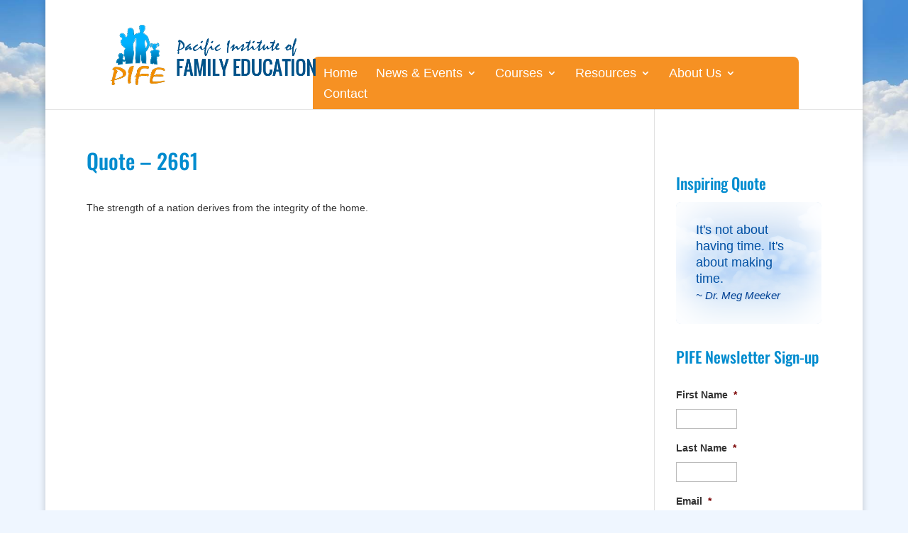

--- FILE ---
content_type: text/html; charset=utf-8
request_url: https://www.google.com/recaptcha/api2/anchor?ar=1&k=6LeYHw8lAAAAAPZ435rkT9LVFN1ul61mpB1PySuI&co=aHR0cHM6Ly9waWZlLmNhOjQ0Mw..&hl=en&v=PoyoqOPhxBO7pBk68S4YbpHZ&size=invisible&anchor-ms=20000&execute-ms=30000&cb=40lxnsxuo8el
body_size: 48633
content:
<!DOCTYPE HTML><html dir="ltr" lang="en"><head><meta http-equiv="Content-Type" content="text/html; charset=UTF-8">
<meta http-equiv="X-UA-Compatible" content="IE=edge">
<title>reCAPTCHA</title>
<style type="text/css">
/* cyrillic-ext */
@font-face {
  font-family: 'Roboto';
  font-style: normal;
  font-weight: 400;
  font-stretch: 100%;
  src: url(//fonts.gstatic.com/s/roboto/v48/KFO7CnqEu92Fr1ME7kSn66aGLdTylUAMa3GUBHMdazTgWw.woff2) format('woff2');
  unicode-range: U+0460-052F, U+1C80-1C8A, U+20B4, U+2DE0-2DFF, U+A640-A69F, U+FE2E-FE2F;
}
/* cyrillic */
@font-face {
  font-family: 'Roboto';
  font-style: normal;
  font-weight: 400;
  font-stretch: 100%;
  src: url(//fonts.gstatic.com/s/roboto/v48/KFO7CnqEu92Fr1ME7kSn66aGLdTylUAMa3iUBHMdazTgWw.woff2) format('woff2');
  unicode-range: U+0301, U+0400-045F, U+0490-0491, U+04B0-04B1, U+2116;
}
/* greek-ext */
@font-face {
  font-family: 'Roboto';
  font-style: normal;
  font-weight: 400;
  font-stretch: 100%;
  src: url(//fonts.gstatic.com/s/roboto/v48/KFO7CnqEu92Fr1ME7kSn66aGLdTylUAMa3CUBHMdazTgWw.woff2) format('woff2');
  unicode-range: U+1F00-1FFF;
}
/* greek */
@font-face {
  font-family: 'Roboto';
  font-style: normal;
  font-weight: 400;
  font-stretch: 100%;
  src: url(//fonts.gstatic.com/s/roboto/v48/KFO7CnqEu92Fr1ME7kSn66aGLdTylUAMa3-UBHMdazTgWw.woff2) format('woff2');
  unicode-range: U+0370-0377, U+037A-037F, U+0384-038A, U+038C, U+038E-03A1, U+03A3-03FF;
}
/* math */
@font-face {
  font-family: 'Roboto';
  font-style: normal;
  font-weight: 400;
  font-stretch: 100%;
  src: url(//fonts.gstatic.com/s/roboto/v48/KFO7CnqEu92Fr1ME7kSn66aGLdTylUAMawCUBHMdazTgWw.woff2) format('woff2');
  unicode-range: U+0302-0303, U+0305, U+0307-0308, U+0310, U+0312, U+0315, U+031A, U+0326-0327, U+032C, U+032F-0330, U+0332-0333, U+0338, U+033A, U+0346, U+034D, U+0391-03A1, U+03A3-03A9, U+03B1-03C9, U+03D1, U+03D5-03D6, U+03F0-03F1, U+03F4-03F5, U+2016-2017, U+2034-2038, U+203C, U+2040, U+2043, U+2047, U+2050, U+2057, U+205F, U+2070-2071, U+2074-208E, U+2090-209C, U+20D0-20DC, U+20E1, U+20E5-20EF, U+2100-2112, U+2114-2115, U+2117-2121, U+2123-214F, U+2190, U+2192, U+2194-21AE, U+21B0-21E5, U+21F1-21F2, U+21F4-2211, U+2213-2214, U+2216-22FF, U+2308-230B, U+2310, U+2319, U+231C-2321, U+2336-237A, U+237C, U+2395, U+239B-23B7, U+23D0, U+23DC-23E1, U+2474-2475, U+25AF, U+25B3, U+25B7, U+25BD, U+25C1, U+25CA, U+25CC, U+25FB, U+266D-266F, U+27C0-27FF, U+2900-2AFF, U+2B0E-2B11, U+2B30-2B4C, U+2BFE, U+3030, U+FF5B, U+FF5D, U+1D400-1D7FF, U+1EE00-1EEFF;
}
/* symbols */
@font-face {
  font-family: 'Roboto';
  font-style: normal;
  font-weight: 400;
  font-stretch: 100%;
  src: url(//fonts.gstatic.com/s/roboto/v48/KFO7CnqEu92Fr1ME7kSn66aGLdTylUAMaxKUBHMdazTgWw.woff2) format('woff2');
  unicode-range: U+0001-000C, U+000E-001F, U+007F-009F, U+20DD-20E0, U+20E2-20E4, U+2150-218F, U+2190, U+2192, U+2194-2199, U+21AF, U+21E6-21F0, U+21F3, U+2218-2219, U+2299, U+22C4-22C6, U+2300-243F, U+2440-244A, U+2460-24FF, U+25A0-27BF, U+2800-28FF, U+2921-2922, U+2981, U+29BF, U+29EB, U+2B00-2BFF, U+4DC0-4DFF, U+FFF9-FFFB, U+10140-1018E, U+10190-1019C, U+101A0, U+101D0-101FD, U+102E0-102FB, U+10E60-10E7E, U+1D2C0-1D2D3, U+1D2E0-1D37F, U+1F000-1F0FF, U+1F100-1F1AD, U+1F1E6-1F1FF, U+1F30D-1F30F, U+1F315, U+1F31C, U+1F31E, U+1F320-1F32C, U+1F336, U+1F378, U+1F37D, U+1F382, U+1F393-1F39F, U+1F3A7-1F3A8, U+1F3AC-1F3AF, U+1F3C2, U+1F3C4-1F3C6, U+1F3CA-1F3CE, U+1F3D4-1F3E0, U+1F3ED, U+1F3F1-1F3F3, U+1F3F5-1F3F7, U+1F408, U+1F415, U+1F41F, U+1F426, U+1F43F, U+1F441-1F442, U+1F444, U+1F446-1F449, U+1F44C-1F44E, U+1F453, U+1F46A, U+1F47D, U+1F4A3, U+1F4B0, U+1F4B3, U+1F4B9, U+1F4BB, U+1F4BF, U+1F4C8-1F4CB, U+1F4D6, U+1F4DA, U+1F4DF, U+1F4E3-1F4E6, U+1F4EA-1F4ED, U+1F4F7, U+1F4F9-1F4FB, U+1F4FD-1F4FE, U+1F503, U+1F507-1F50B, U+1F50D, U+1F512-1F513, U+1F53E-1F54A, U+1F54F-1F5FA, U+1F610, U+1F650-1F67F, U+1F687, U+1F68D, U+1F691, U+1F694, U+1F698, U+1F6AD, U+1F6B2, U+1F6B9-1F6BA, U+1F6BC, U+1F6C6-1F6CF, U+1F6D3-1F6D7, U+1F6E0-1F6EA, U+1F6F0-1F6F3, U+1F6F7-1F6FC, U+1F700-1F7FF, U+1F800-1F80B, U+1F810-1F847, U+1F850-1F859, U+1F860-1F887, U+1F890-1F8AD, U+1F8B0-1F8BB, U+1F8C0-1F8C1, U+1F900-1F90B, U+1F93B, U+1F946, U+1F984, U+1F996, U+1F9E9, U+1FA00-1FA6F, U+1FA70-1FA7C, U+1FA80-1FA89, U+1FA8F-1FAC6, U+1FACE-1FADC, U+1FADF-1FAE9, U+1FAF0-1FAF8, U+1FB00-1FBFF;
}
/* vietnamese */
@font-face {
  font-family: 'Roboto';
  font-style: normal;
  font-weight: 400;
  font-stretch: 100%;
  src: url(//fonts.gstatic.com/s/roboto/v48/KFO7CnqEu92Fr1ME7kSn66aGLdTylUAMa3OUBHMdazTgWw.woff2) format('woff2');
  unicode-range: U+0102-0103, U+0110-0111, U+0128-0129, U+0168-0169, U+01A0-01A1, U+01AF-01B0, U+0300-0301, U+0303-0304, U+0308-0309, U+0323, U+0329, U+1EA0-1EF9, U+20AB;
}
/* latin-ext */
@font-face {
  font-family: 'Roboto';
  font-style: normal;
  font-weight: 400;
  font-stretch: 100%;
  src: url(//fonts.gstatic.com/s/roboto/v48/KFO7CnqEu92Fr1ME7kSn66aGLdTylUAMa3KUBHMdazTgWw.woff2) format('woff2');
  unicode-range: U+0100-02BA, U+02BD-02C5, U+02C7-02CC, U+02CE-02D7, U+02DD-02FF, U+0304, U+0308, U+0329, U+1D00-1DBF, U+1E00-1E9F, U+1EF2-1EFF, U+2020, U+20A0-20AB, U+20AD-20C0, U+2113, U+2C60-2C7F, U+A720-A7FF;
}
/* latin */
@font-face {
  font-family: 'Roboto';
  font-style: normal;
  font-weight: 400;
  font-stretch: 100%;
  src: url(//fonts.gstatic.com/s/roboto/v48/KFO7CnqEu92Fr1ME7kSn66aGLdTylUAMa3yUBHMdazQ.woff2) format('woff2');
  unicode-range: U+0000-00FF, U+0131, U+0152-0153, U+02BB-02BC, U+02C6, U+02DA, U+02DC, U+0304, U+0308, U+0329, U+2000-206F, U+20AC, U+2122, U+2191, U+2193, U+2212, U+2215, U+FEFF, U+FFFD;
}
/* cyrillic-ext */
@font-face {
  font-family: 'Roboto';
  font-style: normal;
  font-weight: 500;
  font-stretch: 100%;
  src: url(//fonts.gstatic.com/s/roboto/v48/KFO7CnqEu92Fr1ME7kSn66aGLdTylUAMa3GUBHMdazTgWw.woff2) format('woff2');
  unicode-range: U+0460-052F, U+1C80-1C8A, U+20B4, U+2DE0-2DFF, U+A640-A69F, U+FE2E-FE2F;
}
/* cyrillic */
@font-face {
  font-family: 'Roboto';
  font-style: normal;
  font-weight: 500;
  font-stretch: 100%;
  src: url(//fonts.gstatic.com/s/roboto/v48/KFO7CnqEu92Fr1ME7kSn66aGLdTylUAMa3iUBHMdazTgWw.woff2) format('woff2');
  unicode-range: U+0301, U+0400-045F, U+0490-0491, U+04B0-04B1, U+2116;
}
/* greek-ext */
@font-face {
  font-family: 'Roboto';
  font-style: normal;
  font-weight: 500;
  font-stretch: 100%;
  src: url(//fonts.gstatic.com/s/roboto/v48/KFO7CnqEu92Fr1ME7kSn66aGLdTylUAMa3CUBHMdazTgWw.woff2) format('woff2');
  unicode-range: U+1F00-1FFF;
}
/* greek */
@font-face {
  font-family: 'Roboto';
  font-style: normal;
  font-weight: 500;
  font-stretch: 100%;
  src: url(//fonts.gstatic.com/s/roboto/v48/KFO7CnqEu92Fr1ME7kSn66aGLdTylUAMa3-UBHMdazTgWw.woff2) format('woff2');
  unicode-range: U+0370-0377, U+037A-037F, U+0384-038A, U+038C, U+038E-03A1, U+03A3-03FF;
}
/* math */
@font-face {
  font-family: 'Roboto';
  font-style: normal;
  font-weight: 500;
  font-stretch: 100%;
  src: url(//fonts.gstatic.com/s/roboto/v48/KFO7CnqEu92Fr1ME7kSn66aGLdTylUAMawCUBHMdazTgWw.woff2) format('woff2');
  unicode-range: U+0302-0303, U+0305, U+0307-0308, U+0310, U+0312, U+0315, U+031A, U+0326-0327, U+032C, U+032F-0330, U+0332-0333, U+0338, U+033A, U+0346, U+034D, U+0391-03A1, U+03A3-03A9, U+03B1-03C9, U+03D1, U+03D5-03D6, U+03F0-03F1, U+03F4-03F5, U+2016-2017, U+2034-2038, U+203C, U+2040, U+2043, U+2047, U+2050, U+2057, U+205F, U+2070-2071, U+2074-208E, U+2090-209C, U+20D0-20DC, U+20E1, U+20E5-20EF, U+2100-2112, U+2114-2115, U+2117-2121, U+2123-214F, U+2190, U+2192, U+2194-21AE, U+21B0-21E5, U+21F1-21F2, U+21F4-2211, U+2213-2214, U+2216-22FF, U+2308-230B, U+2310, U+2319, U+231C-2321, U+2336-237A, U+237C, U+2395, U+239B-23B7, U+23D0, U+23DC-23E1, U+2474-2475, U+25AF, U+25B3, U+25B7, U+25BD, U+25C1, U+25CA, U+25CC, U+25FB, U+266D-266F, U+27C0-27FF, U+2900-2AFF, U+2B0E-2B11, U+2B30-2B4C, U+2BFE, U+3030, U+FF5B, U+FF5D, U+1D400-1D7FF, U+1EE00-1EEFF;
}
/* symbols */
@font-face {
  font-family: 'Roboto';
  font-style: normal;
  font-weight: 500;
  font-stretch: 100%;
  src: url(//fonts.gstatic.com/s/roboto/v48/KFO7CnqEu92Fr1ME7kSn66aGLdTylUAMaxKUBHMdazTgWw.woff2) format('woff2');
  unicode-range: U+0001-000C, U+000E-001F, U+007F-009F, U+20DD-20E0, U+20E2-20E4, U+2150-218F, U+2190, U+2192, U+2194-2199, U+21AF, U+21E6-21F0, U+21F3, U+2218-2219, U+2299, U+22C4-22C6, U+2300-243F, U+2440-244A, U+2460-24FF, U+25A0-27BF, U+2800-28FF, U+2921-2922, U+2981, U+29BF, U+29EB, U+2B00-2BFF, U+4DC0-4DFF, U+FFF9-FFFB, U+10140-1018E, U+10190-1019C, U+101A0, U+101D0-101FD, U+102E0-102FB, U+10E60-10E7E, U+1D2C0-1D2D3, U+1D2E0-1D37F, U+1F000-1F0FF, U+1F100-1F1AD, U+1F1E6-1F1FF, U+1F30D-1F30F, U+1F315, U+1F31C, U+1F31E, U+1F320-1F32C, U+1F336, U+1F378, U+1F37D, U+1F382, U+1F393-1F39F, U+1F3A7-1F3A8, U+1F3AC-1F3AF, U+1F3C2, U+1F3C4-1F3C6, U+1F3CA-1F3CE, U+1F3D4-1F3E0, U+1F3ED, U+1F3F1-1F3F3, U+1F3F5-1F3F7, U+1F408, U+1F415, U+1F41F, U+1F426, U+1F43F, U+1F441-1F442, U+1F444, U+1F446-1F449, U+1F44C-1F44E, U+1F453, U+1F46A, U+1F47D, U+1F4A3, U+1F4B0, U+1F4B3, U+1F4B9, U+1F4BB, U+1F4BF, U+1F4C8-1F4CB, U+1F4D6, U+1F4DA, U+1F4DF, U+1F4E3-1F4E6, U+1F4EA-1F4ED, U+1F4F7, U+1F4F9-1F4FB, U+1F4FD-1F4FE, U+1F503, U+1F507-1F50B, U+1F50D, U+1F512-1F513, U+1F53E-1F54A, U+1F54F-1F5FA, U+1F610, U+1F650-1F67F, U+1F687, U+1F68D, U+1F691, U+1F694, U+1F698, U+1F6AD, U+1F6B2, U+1F6B9-1F6BA, U+1F6BC, U+1F6C6-1F6CF, U+1F6D3-1F6D7, U+1F6E0-1F6EA, U+1F6F0-1F6F3, U+1F6F7-1F6FC, U+1F700-1F7FF, U+1F800-1F80B, U+1F810-1F847, U+1F850-1F859, U+1F860-1F887, U+1F890-1F8AD, U+1F8B0-1F8BB, U+1F8C0-1F8C1, U+1F900-1F90B, U+1F93B, U+1F946, U+1F984, U+1F996, U+1F9E9, U+1FA00-1FA6F, U+1FA70-1FA7C, U+1FA80-1FA89, U+1FA8F-1FAC6, U+1FACE-1FADC, U+1FADF-1FAE9, U+1FAF0-1FAF8, U+1FB00-1FBFF;
}
/* vietnamese */
@font-face {
  font-family: 'Roboto';
  font-style: normal;
  font-weight: 500;
  font-stretch: 100%;
  src: url(//fonts.gstatic.com/s/roboto/v48/KFO7CnqEu92Fr1ME7kSn66aGLdTylUAMa3OUBHMdazTgWw.woff2) format('woff2');
  unicode-range: U+0102-0103, U+0110-0111, U+0128-0129, U+0168-0169, U+01A0-01A1, U+01AF-01B0, U+0300-0301, U+0303-0304, U+0308-0309, U+0323, U+0329, U+1EA0-1EF9, U+20AB;
}
/* latin-ext */
@font-face {
  font-family: 'Roboto';
  font-style: normal;
  font-weight: 500;
  font-stretch: 100%;
  src: url(//fonts.gstatic.com/s/roboto/v48/KFO7CnqEu92Fr1ME7kSn66aGLdTylUAMa3KUBHMdazTgWw.woff2) format('woff2');
  unicode-range: U+0100-02BA, U+02BD-02C5, U+02C7-02CC, U+02CE-02D7, U+02DD-02FF, U+0304, U+0308, U+0329, U+1D00-1DBF, U+1E00-1E9F, U+1EF2-1EFF, U+2020, U+20A0-20AB, U+20AD-20C0, U+2113, U+2C60-2C7F, U+A720-A7FF;
}
/* latin */
@font-face {
  font-family: 'Roboto';
  font-style: normal;
  font-weight: 500;
  font-stretch: 100%;
  src: url(//fonts.gstatic.com/s/roboto/v48/KFO7CnqEu92Fr1ME7kSn66aGLdTylUAMa3yUBHMdazQ.woff2) format('woff2');
  unicode-range: U+0000-00FF, U+0131, U+0152-0153, U+02BB-02BC, U+02C6, U+02DA, U+02DC, U+0304, U+0308, U+0329, U+2000-206F, U+20AC, U+2122, U+2191, U+2193, U+2212, U+2215, U+FEFF, U+FFFD;
}
/* cyrillic-ext */
@font-face {
  font-family: 'Roboto';
  font-style: normal;
  font-weight: 900;
  font-stretch: 100%;
  src: url(//fonts.gstatic.com/s/roboto/v48/KFO7CnqEu92Fr1ME7kSn66aGLdTylUAMa3GUBHMdazTgWw.woff2) format('woff2');
  unicode-range: U+0460-052F, U+1C80-1C8A, U+20B4, U+2DE0-2DFF, U+A640-A69F, U+FE2E-FE2F;
}
/* cyrillic */
@font-face {
  font-family: 'Roboto';
  font-style: normal;
  font-weight: 900;
  font-stretch: 100%;
  src: url(//fonts.gstatic.com/s/roboto/v48/KFO7CnqEu92Fr1ME7kSn66aGLdTylUAMa3iUBHMdazTgWw.woff2) format('woff2');
  unicode-range: U+0301, U+0400-045F, U+0490-0491, U+04B0-04B1, U+2116;
}
/* greek-ext */
@font-face {
  font-family: 'Roboto';
  font-style: normal;
  font-weight: 900;
  font-stretch: 100%;
  src: url(//fonts.gstatic.com/s/roboto/v48/KFO7CnqEu92Fr1ME7kSn66aGLdTylUAMa3CUBHMdazTgWw.woff2) format('woff2');
  unicode-range: U+1F00-1FFF;
}
/* greek */
@font-face {
  font-family: 'Roboto';
  font-style: normal;
  font-weight: 900;
  font-stretch: 100%;
  src: url(//fonts.gstatic.com/s/roboto/v48/KFO7CnqEu92Fr1ME7kSn66aGLdTylUAMa3-UBHMdazTgWw.woff2) format('woff2');
  unicode-range: U+0370-0377, U+037A-037F, U+0384-038A, U+038C, U+038E-03A1, U+03A3-03FF;
}
/* math */
@font-face {
  font-family: 'Roboto';
  font-style: normal;
  font-weight: 900;
  font-stretch: 100%;
  src: url(//fonts.gstatic.com/s/roboto/v48/KFO7CnqEu92Fr1ME7kSn66aGLdTylUAMawCUBHMdazTgWw.woff2) format('woff2');
  unicode-range: U+0302-0303, U+0305, U+0307-0308, U+0310, U+0312, U+0315, U+031A, U+0326-0327, U+032C, U+032F-0330, U+0332-0333, U+0338, U+033A, U+0346, U+034D, U+0391-03A1, U+03A3-03A9, U+03B1-03C9, U+03D1, U+03D5-03D6, U+03F0-03F1, U+03F4-03F5, U+2016-2017, U+2034-2038, U+203C, U+2040, U+2043, U+2047, U+2050, U+2057, U+205F, U+2070-2071, U+2074-208E, U+2090-209C, U+20D0-20DC, U+20E1, U+20E5-20EF, U+2100-2112, U+2114-2115, U+2117-2121, U+2123-214F, U+2190, U+2192, U+2194-21AE, U+21B0-21E5, U+21F1-21F2, U+21F4-2211, U+2213-2214, U+2216-22FF, U+2308-230B, U+2310, U+2319, U+231C-2321, U+2336-237A, U+237C, U+2395, U+239B-23B7, U+23D0, U+23DC-23E1, U+2474-2475, U+25AF, U+25B3, U+25B7, U+25BD, U+25C1, U+25CA, U+25CC, U+25FB, U+266D-266F, U+27C0-27FF, U+2900-2AFF, U+2B0E-2B11, U+2B30-2B4C, U+2BFE, U+3030, U+FF5B, U+FF5D, U+1D400-1D7FF, U+1EE00-1EEFF;
}
/* symbols */
@font-face {
  font-family: 'Roboto';
  font-style: normal;
  font-weight: 900;
  font-stretch: 100%;
  src: url(//fonts.gstatic.com/s/roboto/v48/KFO7CnqEu92Fr1ME7kSn66aGLdTylUAMaxKUBHMdazTgWw.woff2) format('woff2');
  unicode-range: U+0001-000C, U+000E-001F, U+007F-009F, U+20DD-20E0, U+20E2-20E4, U+2150-218F, U+2190, U+2192, U+2194-2199, U+21AF, U+21E6-21F0, U+21F3, U+2218-2219, U+2299, U+22C4-22C6, U+2300-243F, U+2440-244A, U+2460-24FF, U+25A0-27BF, U+2800-28FF, U+2921-2922, U+2981, U+29BF, U+29EB, U+2B00-2BFF, U+4DC0-4DFF, U+FFF9-FFFB, U+10140-1018E, U+10190-1019C, U+101A0, U+101D0-101FD, U+102E0-102FB, U+10E60-10E7E, U+1D2C0-1D2D3, U+1D2E0-1D37F, U+1F000-1F0FF, U+1F100-1F1AD, U+1F1E6-1F1FF, U+1F30D-1F30F, U+1F315, U+1F31C, U+1F31E, U+1F320-1F32C, U+1F336, U+1F378, U+1F37D, U+1F382, U+1F393-1F39F, U+1F3A7-1F3A8, U+1F3AC-1F3AF, U+1F3C2, U+1F3C4-1F3C6, U+1F3CA-1F3CE, U+1F3D4-1F3E0, U+1F3ED, U+1F3F1-1F3F3, U+1F3F5-1F3F7, U+1F408, U+1F415, U+1F41F, U+1F426, U+1F43F, U+1F441-1F442, U+1F444, U+1F446-1F449, U+1F44C-1F44E, U+1F453, U+1F46A, U+1F47D, U+1F4A3, U+1F4B0, U+1F4B3, U+1F4B9, U+1F4BB, U+1F4BF, U+1F4C8-1F4CB, U+1F4D6, U+1F4DA, U+1F4DF, U+1F4E3-1F4E6, U+1F4EA-1F4ED, U+1F4F7, U+1F4F9-1F4FB, U+1F4FD-1F4FE, U+1F503, U+1F507-1F50B, U+1F50D, U+1F512-1F513, U+1F53E-1F54A, U+1F54F-1F5FA, U+1F610, U+1F650-1F67F, U+1F687, U+1F68D, U+1F691, U+1F694, U+1F698, U+1F6AD, U+1F6B2, U+1F6B9-1F6BA, U+1F6BC, U+1F6C6-1F6CF, U+1F6D3-1F6D7, U+1F6E0-1F6EA, U+1F6F0-1F6F3, U+1F6F7-1F6FC, U+1F700-1F7FF, U+1F800-1F80B, U+1F810-1F847, U+1F850-1F859, U+1F860-1F887, U+1F890-1F8AD, U+1F8B0-1F8BB, U+1F8C0-1F8C1, U+1F900-1F90B, U+1F93B, U+1F946, U+1F984, U+1F996, U+1F9E9, U+1FA00-1FA6F, U+1FA70-1FA7C, U+1FA80-1FA89, U+1FA8F-1FAC6, U+1FACE-1FADC, U+1FADF-1FAE9, U+1FAF0-1FAF8, U+1FB00-1FBFF;
}
/* vietnamese */
@font-face {
  font-family: 'Roboto';
  font-style: normal;
  font-weight: 900;
  font-stretch: 100%;
  src: url(//fonts.gstatic.com/s/roboto/v48/KFO7CnqEu92Fr1ME7kSn66aGLdTylUAMa3OUBHMdazTgWw.woff2) format('woff2');
  unicode-range: U+0102-0103, U+0110-0111, U+0128-0129, U+0168-0169, U+01A0-01A1, U+01AF-01B0, U+0300-0301, U+0303-0304, U+0308-0309, U+0323, U+0329, U+1EA0-1EF9, U+20AB;
}
/* latin-ext */
@font-face {
  font-family: 'Roboto';
  font-style: normal;
  font-weight: 900;
  font-stretch: 100%;
  src: url(//fonts.gstatic.com/s/roboto/v48/KFO7CnqEu92Fr1ME7kSn66aGLdTylUAMa3KUBHMdazTgWw.woff2) format('woff2');
  unicode-range: U+0100-02BA, U+02BD-02C5, U+02C7-02CC, U+02CE-02D7, U+02DD-02FF, U+0304, U+0308, U+0329, U+1D00-1DBF, U+1E00-1E9F, U+1EF2-1EFF, U+2020, U+20A0-20AB, U+20AD-20C0, U+2113, U+2C60-2C7F, U+A720-A7FF;
}
/* latin */
@font-face {
  font-family: 'Roboto';
  font-style: normal;
  font-weight: 900;
  font-stretch: 100%;
  src: url(//fonts.gstatic.com/s/roboto/v48/KFO7CnqEu92Fr1ME7kSn66aGLdTylUAMa3yUBHMdazQ.woff2) format('woff2');
  unicode-range: U+0000-00FF, U+0131, U+0152-0153, U+02BB-02BC, U+02C6, U+02DA, U+02DC, U+0304, U+0308, U+0329, U+2000-206F, U+20AC, U+2122, U+2191, U+2193, U+2212, U+2215, U+FEFF, U+FFFD;
}

</style>
<link rel="stylesheet" type="text/css" href="https://www.gstatic.com/recaptcha/releases/PoyoqOPhxBO7pBk68S4YbpHZ/styles__ltr.css">
<script nonce="4MSeQVB1BNbfKdB1wZG0-A" type="text/javascript">window['__recaptcha_api'] = 'https://www.google.com/recaptcha/api2/';</script>
<script type="text/javascript" src="https://www.gstatic.com/recaptcha/releases/PoyoqOPhxBO7pBk68S4YbpHZ/recaptcha__en.js" nonce="4MSeQVB1BNbfKdB1wZG0-A">
      
    </script></head>
<body><div id="rc-anchor-alert" class="rc-anchor-alert"></div>
<input type="hidden" id="recaptcha-token" value="[base64]">
<script type="text/javascript" nonce="4MSeQVB1BNbfKdB1wZG0-A">
      recaptcha.anchor.Main.init("[\x22ainput\x22,[\x22bgdata\x22,\x22\x22,\[base64]/[base64]/[base64]/bmV3IHJbeF0oY1swXSk6RT09Mj9uZXcgclt4XShjWzBdLGNbMV0pOkU9PTM/bmV3IHJbeF0oY1swXSxjWzFdLGNbMl0pOkU9PTQ/[base64]/[base64]/[base64]/[base64]/[base64]/[base64]/[base64]/[base64]\x22,\[base64]\\u003d\x22,\x22w57Du8K2I8KFw5xcw4U+DcKtwqQ9woXDtxRTJgZlwqY5w4fDtsKJwq3CrWNOwoFpw4rDqmHDvsOJwqQ0UsOBLSjClmE6WG/DrsOrGsKxw4FsdnbChQsUSMOLw4rCssKbw7vCpcKZwr3CoMODOAzCssK8WcKiwqbCuCJfAcO6w77Cg8KrwpXChlvCh8OaEjZebsOGC8KqXApycMOBHh/Cg8KvHBQTw6kRYkVawoHCmcOGw7rDvMOcTw9BwqIFwpU9w4TDkw0VwoAOwoLCpMOLSsKVw5LClFbCvMKBIRMyQMKXw5/CtEAGaR/DimHDvRRcwonDlMKkZAzDshIaEsO6wqzDslHDk8O/[base64]/LHF2w4HCpAcjTkJTLwTCgE5Dw4zDnXjCgTzDkMKuwpjDjko8wrJAUsObw5DDs8KIwo3DhEsww6dAw5/[base64]/ChMOgw5oxw6fDgcOcwrscecK/w40Zwp7ChnTCtsOVwrc/ecOLWDbDmMOFQgNVwqlrbXPDhsKww4zDjMOcwpsCasKoNh81w6ktwp50w5bDh3IbPcOAw5LDpMOvw57Cm8KLwoHDizsMwqzCtcOlw6p2BsKrwpVxw6/DlmXCl8KZwpzCtHcVw4tdwqnCtDTCqMKswpVOZsOywrfDksO9eyPCiQFPwo/[base64]/KsK7dyLCusOXwpvCmwsbFsOCwpUMwpATXcKRP8OSwo1MDm4/JsKiwpDCvCrCnAIIwqdKw57CqsK2w6hudnbDp0Baw7cpwojDm8KnZmwfwpLCpUYyPStRw7HDkcKERMOiw63DqcOGwpvDi8Ktwpw9wpV/Oyp4SMKvwqXDjyU2w6nDpMKnSMK1w6bCmMKrwqLDosOKwo3Dn8Kxw7rCgTPDqkHCnsK+wqRJXMOewpYXAHrCgipdEx3DlsOqfsKxE8Oqw5LDhxd0JsKPEEPDv8KJdsOGwoJSwoVZwoVaYMKlw55daMKZZgN/woVlw6XDkRTDrXoaMVLCgGPDlB1qw5Utw7rCun8iw4XDs8KQwpUVF3LDi0PDlsODLlTDv8O3wo89FcOEwp3Dgwc+w4Ukwo/[base64]/DlmbDqcOJw7zCrggZM8K4ecOPJW3CiR5bQcONZsKfw6rCk3YKYHLDi8KZwp/CmsOzwpA9ejXDolfDnFcjBgtVwoJ2QsO7w7TDsMK8wqLCh8OMw4TDqsK8NMKSw4w1L8KjACYWUmfChMOIw5oRwpUHwqgPRMOvwpDDsjJHwqIHP3ZUwpV5wrhNXsK6bcOAw4jChMONw6h2w7/Cg8OxwpTDicOaSWvDvwLDok0YcClfWknCpMOofcKeeMOZPcOjMMO0eMO8McKvw4PDnQ9xfsKxbX8ow4nCnAXCosObwq7DuB3Duwpjw6AFwpHCnGkXwoTCpsKbwqnDtH3DuVLDuTDCtnUZw7zDg3pMF8KXfW7Dr8OIG8OZw7fCi24mH8KECUTCg0LChQxpw49jwr/CtC3DqQ3DqHLCghFdCMO3AMK9DcOaBlTDr8O/wp9Tw7jDuMO5wqnCkMObwrnCoMOHwpvDkMO/w6ITR21ZY1vCm8K6FU5dwoUTw4AiwrHCjjnCnsOPGnvClwrCi3vCgE5MTBPDuid9VBUwwrUrw548QxDDjcOBw57Di8OFPDtZw4hxGsKgw7YCwrFmf8KYw4HCvCoyw6tdwo7DlwxVw7xawp/DiQDDvWvCvsO3w6bCtsKoG8OcwoHDqFo9wpkwwqdnwrtwS8Oww7J1JmxfGAHDokfCucO3w63CrCTDrMKpGDTDhMK3w7bCmMOpw7fCmsKhwoIUwq4+wqxBSS5yw7QRwqIiwonDlxbCgkRiLw9xwrLDqx9Yw4DDm8OVw6/DkDg6GMKZw4Uiw7zCisOIS8OibBbCrTLCkn7ClBQNw6RvwpfDmANaQMOHecKBdMKzw5l5EkhyGxHDn8OuRUkPwo3CskvCkCHCvcOoXsOzw7glwqxXwqsOw7rCsw/CrStNNDYcSl/Cnz7DgzPDlhFRNcOkwoNaw6HDnXzCisKQwrrDqsOoVGvCoMKlwpsEwqjDi8KNwp4PecK/[base64]/CnsOQPMKZHw95ZRTCicOzwo0/E8KOwr4ATcK6wpNWB8OBA8OQccO5JcK/wqTDjwDDksKdQkd/YsOMw4pmworCmXVefcKhwpESAT3Cj3omJzpKRjTDssKRw6HChmXCv8KYw41Cwp8hwqQQAcO6wp0Bw7s9w4nDk3BYAsK3w4sjw44uwpDClVN2HSfCscOudSEbw57CgMKMwoDCslPDksKcPj8aY0UGwro8woXDuxDCklJpwrx2XETCh8KJcsORfcK/wqfDn8KWwoPChSLDvHgbw5PDhMKMw6F/QMKsOmbChsO5FXTDuyxOw5h/[base64]/[base64]/CvMOJwqfDimTCi2DClMO4woPDscKVPcKEJ8K/[base64]/DihxWDXPCqMOYesOSwqlzI8O+w7rDsMKnw57Cl8KjwqTCuTTCm8K/WcK+BsK8eMOVwoIyCMOiwq8Cw61Wwqc9b0fDpMKVTcOmBS7DuMKsw7PDhnRswrN8Ni4Rw6/DgiDDpcOFw44iwpUiHEXCr8Koe8OoCWsyE8KIwpvCo2HDgA/[base64]/CrgzDrMKmwqNtwrvCvcK1w7fClcKcw6sowqvCgHB0wprCsMO/w4/Do8Kow5nDiGBVwoNzw4jDkcOywpLDk1rCqsO1w51/Pjk2M0HDsVFJcxLDsjzDuAlLKcKHwq3DvWTClFRFGcKEw4QQFcKtRlnDrsKMwrsuHMOvflPCqcK/w7jCn8OiwoDCjFHDm1NFFwcTw7nDpcOGD8KQdFZwLcOjw495w5/CtcOZwq3DocKjwpvDosOIDUXCr0gDwqtowovDhMKgRijCrz9qwpYzw5jDu8Kaw5LCj3MXwo3Cgz9/wr00I17DicKxw43Cq8OIShNRVHZnw7HCh8OqFkTDvhV5w63Cv2Jswo/DtsO1akzDmhbCpCfDnX3Cr8KxHMKIwoBfLcKdbcONw4QufMKqwp1kPcKAwrFyGxXCjMK9esOSwo1zwqZLTMK8wrfDi8OYwqPCrsOCQCNtcHFDwowyCmTDpGIhw7bCgUR0fjrDqcO6BAN5Fk/DnsO4w5UJw7rDrmjDnU/Dnz7CpMOlfnohL1YqLU0AcsO5w65FKBc4U8OhXsOnFcOcwog6U1RmSQthwoXCo8OEW3UeNDTCiMKYw4Q6w5/[base64]/[base64]/wrwnwoJMEcOdwoLChhFPQcKXwpY4w6PCjgPCjcKADsKeHcOMCA/DsRvCh8OXw7LCjxw1d8OQw4rCjsO4FUbDicOmwpNcwpXDpMO5NMOuw77Cl8KhwpHCvsOIw4LCn8KXS8Oew5vDv3d6HnzCu8Klw6DCs8OQLRY5NcK5VmZFwqMEwrjDlcOawo/CjknCqWo3w5wxA8KcJsOMfMKnwpY2w4bDhX4sw4l4w73DusKfw5gZw5BnwrvDtMK9agcSw7BPN8KySMObIMOZBgDClwtSbsOhw5/CvcK8wpt/wrxdw6U6wrtgw6JHd1XDhF5qdj/Dn8KTw7UDZsO2wrQiwrbCkBbDpHJrw7XDqcK/wqIlwpELfsO/wrQEA28NT8OlfBfDsz/CscKsw4U/[base64]/CqRXDsUwCw4XClFZcw5XCgSHDgyxHwo3DtHXDoMKNVHnCocOfwq9/U8KUPmoPO8ODw4xvw67Dq8K/w6TClg0nU8O6w4zCgcK5wpFhw74NBMKxN2HCuHXDtMKrwpfCh8KcwqJbwrvCpF/CiCPDjMKCw6B4XmtOZWvCl0/Cgg/CicKtwoTDj8OhIcOgcsOHwocTDcKzwoVAw4FjwpYdwpp4NcKgw5nCnBzDh8KfUUFEI8KlwoPCpzVTw4UzQMOSE8K0IzrCoidpFGXDqS9Lw4xHfcKwMMOQwrrDs1nDgjDDl8Kkb8KqwqHCu2fCo0HCr1TCghlKO8K/[base64]/CvDYaw4LDkmbDtcOSwqkbw7zCmVs9AAHDgm86L03Dqi4Xw7UaQxHCncOMwrnClzVSw4xDw47Dl8OEwqnDt3nCisOqwrkAwrLCicOISsKwcxshw4ARJ8OgXsKVajBia8K5wpTCoxTDh1RNw4FBNMKgw5zDgMOEwr9IRsOww7TDmnfCuEk/XUQaw4V5KG/CgMK4w6RSGG1IOnEfwopXw4gjUsKsMjNLwp4Bw4tofRDCs8O6wrlBwoLDg1x4R8K4V2VLHcODw4rDrsO/f8KOBsO7Y8Kvw7MWC1dQwoxQOm/[base64]/DpsO2w49LCC3DjsKSwrcaYyTDj8O8BcONRsOsw5AMw48fdRbDucOLLsOtEMOEGUzDg1E+w7LCtcO6MR3Co2TCunRdw5/DgD89FMOLF8OuwpXCiXMHwpXDmGPDq1DCqXnDh3HCvDbDo8KiwpkWesKkfGTDlQDCv8Olf8OuU2TCokvCo3jDuR/[base64]/CnkHCpsOCWMKbwp/[base64]/[base64]/Cgxwbw71Ywr/Dl8OEJX5vw5wlw73DrsOgw71XI2LDo8OQH8OBDcKoC0I0dj0MNsOrw7c+FhLCo8KWb8K9UMKowoDCjMOmwpBQOsOPKcKgEjJUecKKAcKDQ8KbwrUfHcODw7fDosK/ImXDjXLDrcKJNMKQwowDw5jCiMO8w77CgMOuCGLCuMO9AnPChMKJw57ChMOGQG3CvMK1VMKiwrcmw7rCnMK8ECLCp2JgScKYwpvChQXCuHlRNX3DrcOZTn7CpnzDkcOoDgwzGHrDsy3CmcKNTiDDtk7DjMKuVcOew7wTw7bDhsOLwr5+w7LDty5/wqfCsDzDtwfDpcOyw7wBNgTCusKZw5XCrT7DgMKBJ8O2wrkYe8OGMyvCnsKywonDrmjCmUZCwr17FH08UWcfwqkiwofCvU9cP8KTw7R+LMK0w4nCgsKowp/DiVITwq4mw7RTw7lwVmfDgXRIfMKnwprDjlDDgDE6U1DCr8OZScOZw5XDkCvCnVFowp9Pwq3DiG3CqQTCnsOWCMOawr8bG27CvcOELMKBYMKoXsOPUsO6IsKmw6LCrwdAw4NVeBElwpFzwqUdKXsBBcKXJsOMw6nCh8OvAl/Dry5FUGPDjlLDrHzCmMKoWsKUb2vDlSNDT8KZw4rDosKHw4JrZH1bw4gFaXjDmk1Tw4FRw69cwp/CrnfDrMOCwoLCkX/DuWliwqbDqcK0KsOUNzvDmcOew6RmwoTCiTBSVcK0EcKbwqkww4gjwpENCcKRWhkqw77Cv8K6w6XDjX/DssKIw6UUwo0zLng6wotIIndDJ8K8wq/DsQLCgcOcPcOfwrlgw7rDvxtbwrXDi8OQwptGLsO0TMKtwrl2w4XDjMKtH8K9IhQLw4EnwonCksKxMMOHwrrCvsKgwo7CnVYFOMKew5kccAFUwqDCtU3Coj3CtsKce0jCpnnCgMKgECxDfh4JecKBw7Z5woJ7HRTDiWlsw5DCkyRWwovCiQ/[base64]/Ctn1BwrnCnMOFIcKuQMKVw5o9XsOvw6DCtMOMw71oT8Kww4bDgiBAYMKBwqPDiwjDh8KXXyYTYsO5dMOjwoguWcOUwowxWFIEw5kVwoMrw63CgyvDiMK5EyoVw49Bwq8JwoJPw7kHP8KrScKrUcO0wqYbw74ywp/DgWd8wqx0w7TCtz7CoQEGVyVBw4RoOMKUwr7Co8OEwq3DocKmw5s6woJuwpNRw444w5TCr1vCg8K3DMKbT0xLeMKGwrNnYcOGIg9YfcOHMQTCkRQIwop4dcKJK0zChC/[base64]/CtWNiZMKRZCvCncKMVFjDsCvDqMKnTMK5w651QiXCuWLDuTxNw6fDgnjCiMOhwq4+HjB3dz9hNCYjI8O4w5kFeHXDlcOpw5jDiMOrw47Cj33DrsKrw7bDs8O4w5UhY3vDlzMbw5fDv8OODcOuw5zDpCXCoEUXw55LwrpndMO/wqvCsMO6bRtVJnjDqStLwpHDlsKQw7tcS1XDiEIAw4VqWcOPwp/CnEk0wrxvV8OuwqwZwoYMazlDwqYXMj8vAijCgMOzw61qw47Crks5W8KGZMKJwqJ9ABjCpicDw7oLKsOowrJ1EXnDlcOVwpsTEGsXwr/DgXQ3KCEfwpxUDcK/[base64]/QjPCs8Ocw7wvw4wCwo5DwqnCsglPcEVzXURjTMKhBMO4XcO6wqDCi8K0MMKBwohCwpZ/[base64]/DpsOrTcKSw4oDwpw4R3EkTsKOGMOzw6rDlMOeG8Kzwp0swrPDp3HDrcObw4bDkmFIw6Efw67Ct8KXK3ZQAcO8ZMO9d8O5wo0lw6p0D3rDh1l9DcKJwoUtwrbDkQfCnxDDnybCtMO2wqPCsMO+OggnbMKQw6XDosKyworDucOhIHvCsETDnMO/JMKYw5x6wrnDg8OBwoB7wrRdYRYWw7fCk8OgKMOIw5hdwr3DmWbCgQ7ChcO5w7HDj8O1V8K5wr4bwpjCtMOWwo5DwoLDmGzDsg/Dt20Ow7fCsU/CryRGVsK2EcOFw7x7w6vDtMOWUcKEUVdSZMOBw6nCq8Onw6rDqsOCw6PCncK3ZsK1bRvDk0bDm8Krw6/CocOzwpDDk8OVAsO/w5t0YWdhdHPDqMOiLMO/wrF3w50kw47DtMKrw4MiwozDvMKdccOkw5Bww5MgUcOQeAbDoVvCrWdvw4zChcKgDAnCoH0zGE/CtcKVbsOVwrgew4/DvcO3dSZofsKaHmwxQMO6VSHDpAxRwpzDsHUzw4PCjFHCiGNHwqoHwoPDg8OUwrXCihMMfcOiT8K1UH5rejDCnSDCjsKgw4PDiQprw4jDi8OoAMKEFcO5W8KYw6vCqUvDvsO/[base64]/CtkPDvV7CvMOow6bCtS8xfWvDl8OTwpZWwq5RKsK0CkzCg8KjwqvDlx0LIi3DmsOow7ZgP1LCiMOCw7oAw73DhsOqImJ/c8Ogwo5pwrLDpcOCCsKyw6jCosKVw4ZlTF9two/CiHLCisKBw7PCgMKlMMO1wqTCszRvw7PCrWNDwq/CkHFxwrwDwpvDqF42wrY/w7XCj8OHJQnDp1/CoxbCqwJEw53DlFHCvRXDlEXCp8Kfw6DCj38lWsOrwpDDvAlkwrTDqEbCoQXDn8KsasKZT0rCk8ORw4HDv27DqTN2woUDwprDncKtBsKtd8O7UsOLwp1ww7FLwoMZwo4Ww7nDixHDscKDwqzDjsKBwoTDh8Osw710PSfDgF5ow7wiDsOEwr5JDcO/Jh9nwqEZwr5EwqbDpVnDhxbClE7DvEMicTgoO8KYdT3CncOFwoAhJsO/IcKRw6nCrGDDhsODCMOZwoAxwogWNTEsw7cRwpMPN8OVdMOITxdjw5/CuMKLwobCjMOuUsOvwqDDisK5GsKRGxDDtXLDp0rCkzXDgMK4woXDqcOUw43Ciz1AIA4afsKnw47CiwVPwoN4ZQnDmDjDt8Ohwo3CgRzDlX/CrcKjw5fDp8Ksw53Dox4iTcOGSMKlNynChj/Dgj/DkMOWHGnCgxENw78Pw6DCqsOsAltxw7wNw5LCmXrDt3DDugzCucO+XR/CtmAzOl4Ew6p9w5fDncOnYzNhw4gjT3ADeHU/[base64]/w6fCicKTIcOxwoFJUjjDpmknw6/CjxbDicOSKcOedzRjw6/[base64]/DgWA2wpnChBBDCMKpQMKGenPCnTDDt8KZG8OYwq/[base64]/wr5ZEBfDhcKZfMO/[base64]/Cl8KXR8O/d3QPGl3DoiHCv8KBRcKkO8KeQ0xlUHlhw4cQw4jCtMKLK8OiBsKOw79mAQBxwpd6FjjDrjkHaUbCjhfCiMO2w4DDoMKmw50MFRXDlcKsw6/CsDszwrZlUcKQw6TCixHCgA8TCcO6w4B8D3RuWsOTJ8KhXTjDmADDmT0iw7TDn2duw4zCijNKw6fClzYkBUVrKmXDkcKcCD4qQ8Kgelcbwq11PA55RkhaHno5w6/[base64]/DnXbDtMOFw7fCpmZLccOvOcOwcAxXDsKlw7sPwpxPEXHDmcOwFRlycMOlwqXCvT88w65rEiIOXlXDr3nClsKfwpXDscOuElTDlMK2w6nDlMKtCwldM2nCu8OSK3fCmgsNwpNHw6JCKXHCpcOGw4hJRF1NPMO6w7xPAsOtw51/IHtjMizDg0IcVcOwwph6woLCulnCkMO8wpkjYsKIZXRVM1cuwofDo8OIHMKSwp/Dmx93FXXCp088woliw5vDkX1mckpvwo3CjBsZeVJgC8OnRsOywoozw5bDv1vCokRowqzDnj12wpbCtQ0FbsOOwrNFwpPDocOSwpvDscKKOcOyw5jCjEQBw4V1wopiAcKxEcKdwpA/[base64]/CmsKgF0PCocOOAMOZZVFbAcKyE8O/HCXDgzdZwpsLwqAbQsOaw6nCl8KnwoLChMOvwo9awql/woTCs3DCk8KYwoHCrhbDo8OJwr1XJsKOFyDDksKMKMKwMMOXwoTCp23CiMKedcOJIHwpwrPDlcKyw6lBBsOLw6TDpgnDmsORYMObw4Ivwq7CmsOQwo/CkzM2w4slw4rDm8OAPsOsw57CnsKmaMO5BxB1w6p/w49fwq/[base64]/DusKsWMKswrLCqB3CscOUb8KqalrCv27DiMO1dzbCpDTCoMOKc8KUdAkVZQVSDHrDk8Kow7MTw7ZZGEs4w7HCncK6wpXDpsOrw5LDlSQ4KcOVDyLDnQxPw5rCkcOHE8OMwpzDvADDo8KkwoZaEcKRwofDrsK+ZwhWQcKZw6LCsVsBPnJuw5/ClsKyw44WZW3CgMKww73DoMK9wqrCmzo3w7Viw7bDsBPDrcK7VFxIHEMww4lmecKbw7t1XnLDgcK0wqXDrkw5NcKiP8KNw5V/[base64]/CnXs1w5PDshjDnsKOWDzCm8OCw5hgL8OyAMOfPGLCkQ4Ewq/DrCLCicKsw5vDj8KgBWdgwqdTw6trDsKdEsKjwpDCo39aw5jDmilXw7jDo1vCgHsHwpRWdcOqY8KIwo4GMz/DkDg/PsK7XzfCmcKbw5Qaw45Bw7Elw5vClsKZw5TDgGbDmHRkI8OkSl9qUxHDn2RJw73DmCbCtMKTPSN/wo4nOWQDwoLCrsOZfXnDjG5yC8OjdsOEUMK2csKhwqItwrnDsxdMEzTDrT7DrSTCqm1gCsKkw6FnJ8OpEn4Xwo/DocKzFFtrVcKEP8OcwrXDtRHChhlyLFcjw4DCg0vDn0TDu1xPGTNIw6PCmU/Dj8Ocwo1yw75ST0lZw746FTl8LcOEw4A4w5c/w5xVwoLDgMKkw5jDrB7CpC3DpsOWNGFoXFbChsOLw6XCmm3DuiF8cTfClcOfW8O3w7BAGsKDw7vDgsKRAsKQfMOzwp4pw6ZCw5VOwo/Cp1fCrnoUU8Kpw7N6w7QdImQYw58AwqjCv8O8wrbChWlcTsK6w5vCj19FwrnDrcOXcsKMEUXCqHLDogvCs8OWSG/DhsO6esOxwpNHTSAZRirCuMOvajPDuEUdZh8FOV7CjWjDvMKzOsOZIMKre2jDvxDCoArDsFlvwo0rYcOuacONw7bCvn8XDVzCvMK3EAULw680woodw6oiai02wpQJEFHCmgvCkEMEwoDCscOSw4F9w57DhMOCSEwqecKvfsOSwqFMd8K/w6kHCyYxw7fCvSkmYMOlQ8K1HsOCwppIW8KKw5bCjwknNzkucsOVDMKNw78kP2fDuFQGB8OHwqHCjH/[base64]/CiMOGwodOwq/DgsK3MisbwpfDj1sZO1LCnMO4ZsKlCxwaH8OUF8KgF1gbw602MhPCuBTDs0LCp8KBL8OVFcOKw7tmcBNUw51GDcOMSwpieTDCj8OOw44nCiB5wqlAwqLDvmbDsMOiw77Dg1B6BSY9EF8jw4kvwpkKw4UbMcKNWsOuUMK3XnYgADnCrVAUecOCbzkCwq/CmS1GwqzDpkjClC7Dt8KSwqXCm8OPIMOXEcK2N3DDiVfCusOhw6XCi8K8Oh/[base64]/[base64]/DnsK7w4TCgsO2wooSw5bDocOGwpNWVsKgw7HCucKbwqTCoGlkw4rCvMKLbMO9F8Kdw5zDt8O9V8O1bhAYRVDDjT4rwqgGwrjDmU3Dih7Cm8Oww4TDiAPDssOQaSXDqSVpw7UEDMOCOwXDpVzCtipSGMOhVyPCrhV2w6/ChAkOw5fCg1TDp2RtwoN8Kho9wro7wqd5YwPDrmc6VsOiw41bwovDtMOzXsOCXMOWw6HDucOGQWVNw6fDjsO2w6BTw4jDqV/CncOrw5tmwq5ew7fDjsO7w7IebjvComILwpgAwqHDs8OFw6BJFlwXw5ZFw7jCulTCnsOcwqEGwoRXw4Vae8ORw6jCqwt1wpUfIWARw47Dj3nDtlVVw6Biw5/CrEPDtT3Do8Oyw7dHBsOcw7XCqzMlJ8O4w5I3w6Q7c8KuFMOxw5tsLWBGwo5rwq8GL3dPw6s3wpEJwq50wocuMklbQwlqwo0kCR9+ZMO6S2jDjFlXGkdAw51Yb8KTe1nDsl/Dp18yWm/DmsKSwox4d3rCvQvDlSvDrsOlN8O/d8ObwoReIsKnZ8OJw5I5wqHDgCogwq5HN8OHwprDg8O+S8OpP8OHaA/[base64]/[base64]/DjcK3w6DDksK4BMKQBBjDrMKdU3ZZIcOjIjHDlcKjbsO3QBlYJsOsAF0hw6rDoGl5DMO+wqI8w6LDgcKXwoTCv8Otw5zDvybDmn7DjMKGeBsdfnMAwq/Cj1/DnlrClCzCiMKfwoMdwqIDw6xSGE5/dlrCnFQywqEiw6dWw7/[base64]/wqZww5xQwpvCj2rDsMKiR37Cs8OnAX7DqwLDu3gJw5/DqgA4woIPw6/[base64]/[base64]/[base64]/DrMKDdsOEwqrCncKWwpHCjcOmOwkhOMKDKMK8RQYfL17CrCl2wqsbVljDv8OiEsO2e8OBwrkKwp7CkjpTw7HDncKhQMOPcx/DusKFwoR/fynDicKrWU5hwrYuXMOcw6Abw6zCoADClSDCnhfDnMOKYsKGw7/DjD/[base64]/HDTDt0JtAsOaAw7Cq8KDfQPDjsKJfcKWwrhjw4HDgBfDsHnCoTDCtHHCtU3DtMKfID8rwpB/w6JdVcK7bMKGPT96CRDCiRXCkwrDkFrDiUTDqMKFwrp/wrjCmMKzPk7DjDPCkcKSCSrCkFjDnMOpw60RNMKBAQsfw7bCgGvDuULDu8KwdcOUwoXDmxMhbnjCki3DqnTCoBcIZhbClsO1wo0/w4TDucKpWzHCuCd8FHDDrsK8wofDsQjDnsOZETHDocOnLl5rw6Ziw5rDpcKSRU7CgsOyNR0ubsK/ITzDrx/DgMOGOk/CljkZIcKQwp/ChsKWMMOmwpjCtkJnwrtowrpLD3jCrcO/K8OywpJAP0t9MjZmfMKjLQ54eAfDlyhRJzJxwrzCsC/[base64]/w50TCsKWw4fDt8OPwoTCg8OFGcKBwrTDnMKCZgQ4FxcUbjI4w7YBYSZHPHkCKsK2H8O6ZE3ClMOHSxRjw4/DghzDo8KiX8O6UsOCwrvCsTgbRS9iw65mIMKGw51TC8O+w6HDsU3DrQ8Kwq7CiTtbw5A1dXcTwpXCk8KydT/Cq8KzGcO+SMOrcMOAwrzCtnnDkMKmIMOhKhrDpCHCgcOGw43CpxVYW8OXwpwoB1tlRGfCs0Uuc8KUw4JWwqYFb2vCtEnCl1cRwpJgw4TDn8OOwqLDocOBICYDwo8YfcOFUlUfVxzCi2YfSwhJwrcFZ0kTfU16ZXlIAxMYw7sAAFTCrcO/[base64]/w7QlwpB+wqjDnGPCpCFJw5XCiwUbw6vCqiDDiMK1HcOhZy5NIsOAIDUowoXCv8Oyw40AWsKgfk/CixvDum/Ch8OVO1VTb8Ofw63Cig/CkMO7wrLDlU8XT0fCoMOKw7XDkcOTwrzCoh1gwrDDmcOXwoMXw6QPw649G3cJw53Dj8KSLVHCpMOadhzDimLDrsONP0JPwqIcwphrwpV7w5nDuQkPwpgmHMO1w7IawrjDkiFaQ8OQwrbDtcOZesO3TDMpUEgvYQ3CnsOiTsO/BcO1w6EpXMOtCcKqZMKGF8KVw5TCsRXDoQRzW1nDs8KZVSnClcOAw7HCucOxWgfDkcOxdA5cU27Dv3ZlwrbCvcKiScOjRsOQw4HCuQTCnExYw6DDr8KcIi/CpncVR1zCsXQVEhJCXjLCuzJSw5o+w58DaSUawq5OFsKOY8K2AcO/wp3CicKhwozCimDCujBPw5FZw4JAMyvCog/CrWcLTcO1w7U/[base64]/DrcO+w5VhMMKwCsKzwo41w5PDisKHbcKLw603w6Mew7BpQmfDvg1vwrwsw48Uwp/DtcOoL8ONwoPDpmQkwqodasOnXn/[base64]/Cp8KjBwNiwokbwrnCjRhmeEzCkhYBw4VZwpJ/UGERMsOswoPCusKMw41tw4TCtsOQFhzDosOBw4tgw4fConPChMKcOkfDjcOsw7tIw6NFw4vCi8Kxwpkrw4HCsU3CusOEwol0ExfCtMKfajLDg1hvME3CsMOtIMK8WMOAw554AcK6w5d3QmJmJinCjTErHjV3w71fDEoRTSF3Hngjw5gxw79Twpkwwq/DoBAlw5MFw4NxW8Orw7kiUcKpPcOtwo0rw5NZOE1FwqkzF8Kkw7xuw6fDtnp7w69MfcKrcBV+woLCvMOeSMOHwq4mPh1BOcKUNE3DsUF5w6TDgsOUalTCsBzDpMKJGMOpC8KXUMK2w5vCs1wUw7gVwpPDhC3ChcOtCcK1wqHCgMKrw7Qwwrdkw54jOj/CncKkG8KNTMOFUCfCnlLDpsK+wpLDuhgaw4oDw53DucK9wopCwqDDp8KZZcK6AsKDe8KqE2vDvU4kwq3Do0dRCnPCkMOAY0sEFsOQNcKww4dVZm7Du8KgB8O5bTvDoR/CisK1w7rCi31zwpcUwpFCw7XDti/Ct8KxME0UwoY9w7/DsMKAwoDDksOEw6t4wr/DrMKuw43DjsKYwqrDpx7CkV9OORUuwqrDgcOmw5ISU39IcQPChgUxPMK8woZtw4rDucKFw6jDvsOfw6ccw5MxFcOzwpYEw6NZJcO2wrTCiXvCi8O2w6HDrcONOsKNdMOdwrd+PMOFfsO5VD/CrcKlw63DhBDCjMKKwoE5woDCp8ORwqjDqXdowofDnsOePMOyHcOwO8O6OcOww7N1wqXCnsOkw6/Ds8OYwpvDqcOrasKrw6R+w4tsOsKYw7NrwqDDpAYcWW1Uw7ZzwpwvBC1UHsOgwoTCncO+w7zCrQrCnAk2OcKFXMOiU8Kpw4PCjsOcDkrDm1IIZxPDi8O8AcOdIH0mW8OwHE7DsMOeC8Kmwo7Cr8OrF8KFw6LDu2LCkijCrXbCm8OTw4zCisKhPHAKLnRUAS/CmsOfw4jCl8KEwr/DhcOoQMKyNCxsG0MVwpElWsOWLxjDiMK+woYyw5nClW4ewpPCi8KPworClgfDgMOkwqnDgcKuwr5Cwqs9NMKdwrrCjcK6IcOLOMO0wpPCmsOaJnTCoiPCq1/[base64]/DpHMBw74VwpQ9NsKHFcOfZRY8J8Kyw4fDnT5tXErDv8OMUy9kOsKwChsrwpN6UVTDscKiA8KeRQrDjHbDolA4P8OwwpAeEyUMIhjDksK/ATXCt8OzwqEbCcKKworDl8O9V8OVR8K/wqvCusKYwpvDiQkww6jClcKMX8OjWcKsIsKWIWXCjFbDrMOLEcO5HSEgwodvwrTCg3nDsXUpKsKdOkXDnH8vwqosDWzDuj/Dsg/ChHLDtcOMw6/DoMOnwpPChwbDuFvDscOgwoVyLcKww64Xw6jCun5Rwo52GSvDsnzDusKQwqsNJH3CognDs8KUQ2TDn1haA0YjwpUgLsKEw4vCjMOBTsKgFRd0YC4/[base64]/Dg8K4w7sOw77Cj8K+w6hdR8KNMcOZfsKOw480wp3CosOcwpDDlsK6wpdSM2LCnnbCpsOMd2LCisKgw7PDryHDoWzCu8KswoNfAcONVcOjw7/CsibDszR5wobDlcK9ZMOfw73DjsOmw5R5GMOzw7vCusOmdsKwwr52TMKJfC/DvcK5wp3CuT5Bw7DDjMOVO2fDvUbCoMKBwp5OwpkWHsKrw7hAVsOLIj3CosKpGT3CnGjDhTtoX8OfcnPDrA/CoS3CiyDCkmDCvDkLQcKHEcKqw4fDg8O2w5/DpBzCmVfCpmXDhcKzw6VabzHDpyPDn0nCtMKTRcOuw6cow5gmB8OML2lxwpMFSXRZw7DCgsKlBsOREQzDmzbCmcOBwoPDjhhIwpnCrinDk110HDTDozQ5VkDCq8OwH8OxwplIw7s/[base64]/Ck8Oyw7jDtw92w6jCrVBUw7svw6FZw6jDgsOqwrAjVMKGPVUVVRfCgBFOw4NBLmJrw53Ct8Kgw5PCvU4Ow5HDm8KVLCfCm8OIw4rDpcOjworCpHnDo8K/eMOGP8Kcw4nChcKQw6fCr8Ktw7vCksK7wphLfCEcwpLDsGjChidvQ8KOYcKzwrTCp8Obwo0cw4zCgMK7w7UuYAwQKgZcw6JNw63DvsOtSsKJEyPDjsKFw53DsMOtIcO3ecOiHsKiVsKJSizCrz/CiwzDnlPCs8OFFz/DikzDu8Kbw5YwwrzDqBV8woHDocOBNsKNbgJQQg90w7VLTcOYw7vDvFB1FMKkwpAFw6EkElLCimtBe3sgHzTDt0JKYRvDuiDDgXlvw4HDiTROw7bCqMKIeXtIwrHCiMKpw59Tw4dzw70mUMOlw7/CiBLDnHHCmlN7wrfDqTHDgcKPwrY0woFsXMKgwpjDiMKYwrpuw4I3w4fDnRDCuTpPRCzCj8Ogw7fCpcK2NcOrw7DDunnDp8OxWMKBHFEQw6/CscKSEUoyS8K2RSg+wpsOwqILwrw0VsK+PX3CtsKvw5I6TsK9RCpkw6IKw4XDvBsLIcOWNWbCl8OfDAvCl8OhODlpw6JSw4wNIMK/[base64]/DsDYpwqnCssK6eF90w7MhOcKQYMO3w5RJM8OUZnlvSEJDwqkSSBzDkhPDpcOwZ0zDpMOcwoHDh8KCMCIJwr3CosOpw5PCqF/[base64]/w5YWwozDkUlMZ8KkPsKER2vCr1Mow5HCjcO4wrVww6RdVMOEwo1Mw7UswrcjY8KJwq7DuMK9DsObC0fCsGtsw6rDmUPDjcK5w6pKLsKRw6bDgioRWETCsmBLEHbDr05Hw7/[base64]/CqMKkw5tkdsKhdTHCjcKNRERtwqBOfRIxGcO+CsKiI0vDrGo3QmXClVlqw4cLIlrCicKgM8OGwr/[base64]/[base64]/Cm3zDusK2wocCfsO8ClA6wpRHXMOzI1MCw47Cq8Obw7/Cv8Kiw4ARbcOXwrjDqSTDqsOVGsOMEzXDucO0UjvCpcKsw69Hwo7CnMOuw4EXMDrDisKmeD8xw7zDiQ9Aw5/DqhBGQWoqw5MNwo9KcsOaFnnCmnLDksO3wojDswJLw6DDtMK8w4bCp8KFb8O+WTLCksKUwoHCuMOJw5hPwqDCtSQBRVRzw5LCv8K/LBsjDcKmw7xlfUfCr8ONJkDCq2ATwr43wpJbw6BVGiMvw6TDjsKUTiHDsDwLwqTCoDkuXsKNw57CqsOywp5Lw6IpSsO7KyjCtSbCnRAxGMKvw7Ahw5rCn3Vqw6w9EMKjw4bCocOTKn/DoC5ewpDCtV8zwoFpcWrDgSXCmcOTw6/Ck2bCmAbDpwl2UsK0wo/CssKzw6bCnC0MwrnDvcOeVBjCl8K8w4rCjcOdEjoFwozCmC5XPlspw5HDmsO2wqbCkVhEAivDjl/DocOEA8OHPV9nw4vDg8KQC8K2wrd0w61/w5nCkFHCqiUVYjPDoMKZJsK0w6Q+wojDo1jDnwQfw5zDviPCocO2OQFtOj0ZcErCnCJkw7TDhTbDr8OKwq7CtyfDmsOSOcKTw5vCuMKWGMO4DWDDvSICJsKybE/CtMOKFsKAS8Kuw47CpsKVwp4gwonCulfCthJ2cWleLnTDkx3Dj8OYd8O4w6LDjMKQwpTChMOwwrVXTno/LRQ3ZGYEf8O8wqjCnRPDqUghwrVLw5DDmsK9w5Anw6XCvcKtLg09w6QBa8KDcCfDvsODJMK5fz9iw6zDg0jDn8KTT24lGcKVwq7DhT5Uwr/Dh8O8w412w5fCuQJPMsKwS8KaQmHDlcKKeUZfwqU+U8OrRWvCoWYwwp9twq87wqFJXkbCmnLCj1fDjQTDnnfDscOcEDtfdDgbwq3Djzs/w77ChcKEw5xMw4fCucODXB5ew6RAwpcMTcKheifCgWHDlsOiVHNiQlfDpsKPIynCll1Aw6Njw4tGBA8QY3zCgMKMIyXCt8KREMOrXcOxwrF0f8K9DAQnw5/CsmvDqi1dw7cvRVtTw5tSw5vCvw7DmmwIAnhmwqfDtsKNw7V8wqg4P8KGwr4hwo/Cs8O7w7bDlg7DpcOIw7XClFcMLB/[base64]/DuVLDp8OVwrjCi07Cv8O4JV0ew4cVw4A0SMK0wrkZY8KUw6vClDXDknzDlCkmw4xawp/DrQ7Ci8ORccOQwovCksKJw6kMDxnDiSt9woBuwopvwoRrw6xqB8KzOzXCl8OVw6HCmMKhUmpnwp9OWhd7w4rDrF/[base64]/Dt8KvAMKGwrDDsjYQUlNRasK9w75KWC5zwoBlNMOIwrPCgMKrRFbDi8OJBcKPBsKlRFI+w5LDtMK7MEjDlsKGDmzDgcKPPsKUw5d/XGvDmcKvwpTDsMKDBMKxw68pw6hVKyUpBX9lw6bDuMOOZnptKsO0w5zCvsOSwqZpwqnDoENLEcKHw5ltASTCqMKpw4XDvijDnTnDocObw6BrWUBEw6k9wrDDi8OjwosGwonDiwRmwonCvsOIeWlJwpI0w68pw5F1wqcjLMOHw6tIY1gnEUDCm0g6PwQtw4/CghlzVkDDhUjDo8Ox\x22],null,[\x22conf\x22,null,\x226LeYHw8lAAAAAPZ435rkT9LVFN1ul61mpB1PySuI\x22,0,null,null,null,1,[21,125,63,73,95,87,41,43,42,83,102,105,109,121],[1017145,188],0,null,null,null,null,0,null,0,null,700,1,null,0,\[base64]/76lBhnEnQkZnOKMAhmv8xEZ\x22,0,1,null,null,1,null,0,0,null,null,null,0],\x22https://pife.ca:443\x22,null,[3,1,1],null,null,null,1,3600,[\x22https://www.google.com/intl/en/policies/privacy/\x22,\x22https://www.google.com/intl/en/policies/terms/\x22],\x229zg1ydi6ksbvaMWflupJ+acMvpf5XxYLgL6QuLrUJ8k\\u003d\x22,1,0,null,1,1769037607652,0,0,[39,128,192,201,99],null,[4,206],\x22RC-FT431U2aomSdYQ\x22,null,null,null,null,null,\x220dAFcWeA7ufEFlYG_QNEP_BqUwW--uGuzICCjMjxF4UPv6XSRXBuVR8zoyJHwFK70dbNn_EC0G_L9DbeG7mSmw_7U8y09SWWJDRg\x22,1769120407623]");
    </script></body></html>

--- FILE ---
content_type: text/css
request_url: https://pife.ca/wp-content/themes/DiviChildTheme/style.css?ver=4.27.4
body_size: 2212
content:
/*
 Theme Name:     Divi Child Theme
 Theme URI:      http://www.elegantthemes.com/gallery/divi/
 Description:    Divi Child Theme
 Author:         Digital Heights Interactive Inc.
 Author URI:     http://www.digitalheights.com
 Template:       Divi
 Version:        1.0.0
*/
 
@import url("../Divi/style.css");
/* @import url("responsive.css"); */
 
/* =Theme customization starts here
------------------------------------------------------- */

/* Font sizes */
body {font-size: 14px;}

/* Scaling background to viewport */
body {
    background-color: #eff6ff;
    background-image: url(https://pife.ca/wp-content/uploads/cloud-strip-bg-05.jpg);
    background-position: center top;
    background-size: 100% auto;
    background-repeat: no-repeat;
    background-attachment: scroll;
}


/* White Text / Blue Shadow -- .et_pb_fullwidth_header h1 {color: #fff !important;text-shadow: 1px 1px 1px rgba(0, 79, 117, 1);font-size:38px;} */
.et_pb_fullwidth_header h1 {color: #00558b !important;text-shadow: 1px 1px 1px rgba(255, 255, 255, 1);font-size:30px;line-height:38px;}

/* Home page cloud bar */
.et_pb_fullwidth_header.pife-header-quote, .et_pb_fullwidth_header.pife-header-quote div, .et_pb_fullwidth_header.pife-header-quote .et_pb_fullwidth_header_container.center .header-content {padding:0;margin:0 auto;}

.et_pb_fullwidth_header.pife-header-quote h1 {
color: #00558b !important;
text-shadow: 1px 1px 1px rgba(255, 255, 255, 1);
font-size: 1.75em;
line-height: 1.35em;
margin: 1em auto;
padding:0;
}


#pife-titlebar {border-width:4px 0;border-style:solid;border-color:#018ccf;padding:0;}

.et_pb_fullwidth_header .et_pb_fullwidth_header_container {
    width: 100%;
}


h1,h2,h3 {color: #018ccf;}
h4 {font-size:22px; color: #018ccf; line-height:1.5em}
h6 {font-size:16px; color: #018ccf; line-height:1.5em}

.et_pb_blog_grid h2 {line-height:1.5em;}


/* Content links */
a:hover {text-decoration:underline;}

/* Header & Logo */
.et_header_style_left #logo,
.et_header_style_split #logo {
		max-width: 85%;
}
#main-header #logo {max-height: 85px;}

/* Hide Post Meta */
#left-area .post-meta {display:none;}


/* Home page carousel */
#pife-carousel {padding:0;border-bottom:4px solid #018ccf;}
.home .et_pb_fullwidth_portfolio .et_pb_portfolio_item {
pointer-events: none !important; /* Disable links on images */
}

/* Home page boxes - left column */
/* PIFE Colors

#f69123 -- orange
#611887 -- medium purple
#01ab3d -- medium green
#ab011d -- medium red
*/
.home-box { font-size: 1.25em;margin-bottom:1em;padding:0 0 2em 0;margin-right: 2em;max-width: 95%;}
.home-box h2, .home-box p {/*color: #333;*/}
#home-courses-box { /* background-color: #fff; border-bottom: 3px solid #018ccf; margin-bottom:2em; */} 
#home-resources-box { /*background-color: #fff;border-bottom: 3px solid #018ccf;margin-bottom: 2em; */}
#home-about-box { /*background-color: #fff; */}
.home-box p {margin-bottom: 1em;}
.home-box .su-button span, .home-box .su-button .fa-chain:before, .home-box .su-button .fa-link:before {font-size:18px;}



/* Search Icon */
#et_top_search {display:none;}

/* Main Menu */
.nav li ul.sub-menu {width:200px;}
.nav li ul.sub-menu li a {width:160px;font-weight:normal;}

#et-top-navigation {margin-top:65px;}
#main-header nav#top-menu-nav { padding: 16px 15px 0 15px; background-color: #f69123; border-radius:8px 8px 0 0;}

.et_header_style_left #et-top-navigation nav > ul > li > a, 
.et_header_style_split #et-top-navigation nav > ul > li > a {padding-bottom: 7px; font-size: 1.25em;font-weight:normal;}

#top-menu li > a:hover { color: #fff; }

#top-menu li.current-menu-ancestor > a, 
#top-menu li.current-menu-item > a, 
.bottom-nav li.current-menu-item > a {font-weight:bold;}

#top-menu.nav li ul { top: 29px; left: -15px; padding: 0; background-color: #f69123 !important; border-top:none; }
#top-menu.nav li ul a { color:#333; background-color: #fff; font-size:1em;}
#top-menu.nav li ul a:hover { color:#fff; background-color: #f69123;}

#top-menu li li {padding:0;}

/* Section Spacing */

.et_pb_fullwidth_header { padding: 15px 0 5px 0; }
.et_pb_section { padding: 30px 0 0 0; }
/* .et_pb_row { padding: 0; } */
.et_pb_section.et_pb_fullwidth_section { padding: 0 0 8px 0; }


/* Additional MIME Type Icon */

a.mtli_attachment {padding-left: 22px !important;}

a.ext-link {
background: url(https://www.pife.ca/new/wp-content/themes/DiviChildTheme/images/new-page-ico.png) no-repeat left 50%;
padding-left: 22px !important;
}

/* PIFE Book List Page */
#pife-book-list .et_pb_blurb_content {max-width:800px;}

.et_boxed_layout #page-container #pife-book-list .et_pb_row {width: 100%; margin: auto 0 auto 0;}

/* Hide cloud title on individual books */
#pife-book-list #pife-titlebar {display:none;}


/* Courses Submenu */
#menu-courses-submenu .current-menu-item a {color: #018ccf;}

/* Footer */

#footer-info {color: #fff;}
#footer-info a {font-weight: normal;color: #fff;}
#footer-info a:hover {text-decoration:underline;}
#footer-bottom {background: #018ccf;/*border-top:4px solid #018ccf;*/}
#footer-bottom .et-social-icon a {color:rgba(255,255,255,.7);}
#footer-bottom .et-social-icon a:hover {color:rgba(255,255,255,.9) !important;}

/* Quotes*/

.quote {
    padding-top: 10px;
    position: relative;
    z-index: 0;
    font-size: 16px;
    }
 
    aside.quote {
 
        }
 
    .quote .quotationmark {
        position: absolute;
        left: 0;
        top: -25px;
        font-size: 300px;
        font-family: Georgia, serif;
        color: #f9f9f9;
        z-index: -1;
        line-height: 1;
		height:150px;
		overflow: hidden;
        }
 
    .quote-text {
        font-style: italic;
        padding-bottom:0;
        }
 
    .quote-author-name {
        text-align: right;
        font-size: 14px;
        }
 
        .quote-author-name cite {
            font-style: normal;
            color: #018ccf;
            }
			
	#pife-home-quote-sidebar {border: none;padding:0;}
	#pife-home-quote-sidebar .et_pb_widget {width: 100%;padding:0;margin:0;}
	.pife-home-testimonial {padding: 2em; border-radius: .5em;background-color: #d9e8f7;background-image: url(images/testimonial-cloud-bg.jpg);text-align:center;box-shadow:inset 0px 0px 50px 20px rgba(255,255,255,1);}
	.pife-home-testimonial p, .pife-home-testimonial blockquote {color: #0050a4; font-size: 1.25em; text-shadow: 1px 1px #cce0f4;}
	.pife-home-testimonial p em {font-size: .85em; color: #004094;}
			

/* Next Gen Gallery Overrides */
div.ngg-widget img, div.ngg-gallery-thumbnail-box img{ border:none; margin:0; padding:0;}
div.ngg_images h4 {display:none;}

/* Reduce space between sidebar widgets */
#pife-home-sidebar .et_pb_widget {
margin-bottom: 1em !important;
}


/* Responsive overrides */

/*-------------------[768px]------------------*/
@media only screen and (max-width: 980px) {
	#main-header nav#top-menu-nav {background: none;}
	
}

@media only screen and (max-width: 1190px) {
	#main-header nav#top-menu-nav {background: none;}
	
	/* Mobile Menu */
	#et_mobile_nav_menu {
		display: block;
		margin-top:2em;
	}
	#top-menu {
		display: none;
	}
	
}

/*-------------------[480px]------------------*/
@media only screen and (max-width: 1280px) {


	.et_pb_fullwidth_header .et_pb_fullwidth_header_container.left .header-content, .et_pb_fullwidth_header .et_pb_fullwidth_header_container.right .header-content {margin-left: 2em;}

}

--- FILE ---
content_type: text/plain
request_url: https://www.google-analytics.com/j/collect?v=1&_v=j102&a=1459084252&t=pageview&_s=1&dl=https%3A%2F%2Fpife.ca%2Fquotes%2Fauto-draft-21%2F&ul=en-us%40posix&dt=Quote%20%E2%80%93%202661%20%7C%20PIFE%20-%20Pacific%20Institute%20of%20Family%20Education&sr=1280x720&vp=1280x720&_u=IEBAAEABAAAAACAAI~&jid=1749799343&gjid=991627019&cid=1450911036.1769034007&tid=UA-86651809-1&_gid=1854982180.1769034007&_r=1&_slc=1&z=1069173369
body_size: -448
content:
2,cG-08LDZ4JVB0

--- FILE ---
content_type: application/javascript
request_url: https://pife.ca/wp-content/themes/DiviChildTheme/js/pife-custom.js?ver=6.9
body_size: 28
content:
// JavaScript Document

jQuery(document).ready(function($) {
//  $( ".ngg-widget a" ).removeClass( "nextgen_pro_lightbox" );
//    $( ".ngg-widget a" ).remove( ".nextgen_pro_lightbox" );
      $( ".ngg-widget img" ).unwrap();
});